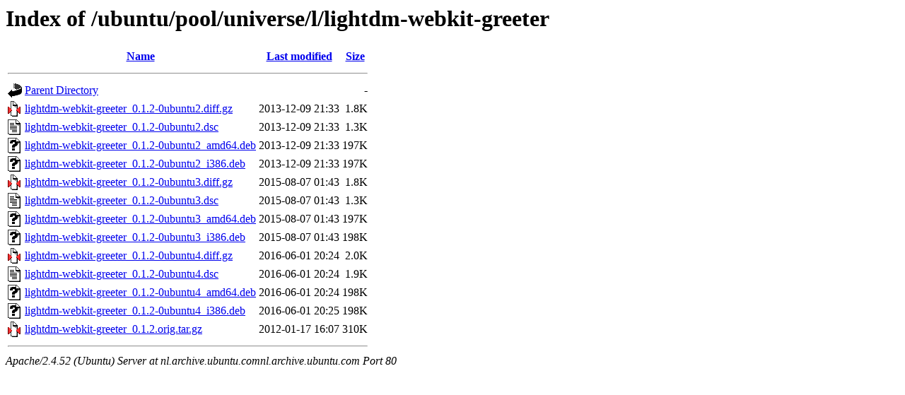

--- FILE ---
content_type: text/html;charset=UTF-8
request_url: http://nl.archive.ubuntu.comnl.archive.ubuntu.com/ubuntu/pool/universe/l/lightdm-webkit-greeter/
body_size: 716
content:
<!DOCTYPE HTML PUBLIC "-//W3C//DTD HTML 3.2 Final//EN">
<html>
 <head>
  <title>Index of /ubuntu/pool/universe/l/lightdm-webkit-greeter</title>
 </head>
 <body>
<h1>Index of /ubuntu/pool/universe/l/lightdm-webkit-greeter</h1>
  <table>
   <tr><th valign="top"><img src="/icons/blank.gif" alt="[ICO]"></th><th><a href="?C=N;O=D">Name</a></th><th><a href="?C=M;O=A">Last modified</a></th><th><a href="?C=S;O=A">Size</a></th></tr>
   <tr><th colspan="4"><hr></th></tr>
<tr><td valign="top"><img src="/icons/back.gif" alt="[PARENTDIR]"></td><td><a href="/ubuntu/pool/universe/l/">Parent Directory</a></td><td>&nbsp;</td><td align="right">  - </td></tr>
<tr><td valign="top"><img src="/icons/compressed.gif" alt="[   ]"></td><td><a href="lightdm-webkit-greeter_0.1.2-0ubuntu2.diff.gz">lightdm-webkit-greeter_0.1.2-0ubuntu2.diff.gz</a></td><td align="right">2013-12-09 21:33  </td><td align="right">1.8K</td></tr>
<tr><td valign="top"><img src="/icons/text.gif" alt="[TXT]"></td><td><a href="lightdm-webkit-greeter_0.1.2-0ubuntu2.dsc">lightdm-webkit-greeter_0.1.2-0ubuntu2.dsc</a></td><td align="right">2013-12-09 21:33  </td><td align="right">1.3K</td></tr>
<tr><td valign="top"><img src="/icons/unknown.gif" alt="[   ]"></td><td><a href="lightdm-webkit-greeter_0.1.2-0ubuntu2_amd64.deb">lightdm-webkit-greeter_0.1.2-0ubuntu2_amd64.deb</a></td><td align="right">2013-12-09 21:33  </td><td align="right">197K</td></tr>
<tr><td valign="top"><img src="/icons/unknown.gif" alt="[   ]"></td><td><a href="lightdm-webkit-greeter_0.1.2-0ubuntu2_i386.deb">lightdm-webkit-greeter_0.1.2-0ubuntu2_i386.deb</a></td><td align="right">2013-12-09 21:33  </td><td align="right">197K</td></tr>
<tr><td valign="top"><img src="/icons/compressed.gif" alt="[   ]"></td><td><a href="lightdm-webkit-greeter_0.1.2-0ubuntu3.diff.gz">lightdm-webkit-greeter_0.1.2-0ubuntu3.diff.gz</a></td><td align="right">2015-08-07 01:43  </td><td align="right">1.8K</td></tr>
<tr><td valign="top"><img src="/icons/text.gif" alt="[TXT]"></td><td><a href="lightdm-webkit-greeter_0.1.2-0ubuntu3.dsc">lightdm-webkit-greeter_0.1.2-0ubuntu3.dsc</a></td><td align="right">2015-08-07 01:43  </td><td align="right">1.3K</td></tr>
<tr><td valign="top"><img src="/icons/unknown.gif" alt="[   ]"></td><td><a href="lightdm-webkit-greeter_0.1.2-0ubuntu3_amd64.deb">lightdm-webkit-greeter_0.1.2-0ubuntu3_amd64.deb</a></td><td align="right">2015-08-07 01:43  </td><td align="right">197K</td></tr>
<tr><td valign="top"><img src="/icons/unknown.gif" alt="[   ]"></td><td><a href="lightdm-webkit-greeter_0.1.2-0ubuntu3_i386.deb">lightdm-webkit-greeter_0.1.2-0ubuntu3_i386.deb</a></td><td align="right">2015-08-07 01:43  </td><td align="right">198K</td></tr>
<tr><td valign="top"><img src="/icons/compressed.gif" alt="[   ]"></td><td><a href="lightdm-webkit-greeter_0.1.2-0ubuntu4.diff.gz">lightdm-webkit-greeter_0.1.2-0ubuntu4.diff.gz</a></td><td align="right">2016-06-01 20:24  </td><td align="right">2.0K</td></tr>
<tr><td valign="top"><img src="/icons/text.gif" alt="[TXT]"></td><td><a href="lightdm-webkit-greeter_0.1.2-0ubuntu4.dsc">lightdm-webkit-greeter_0.1.2-0ubuntu4.dsc</a></td><td align="right">2016-06-01 20:24  </td><td align="right">1.9K</td></tr>
<tr><td valign="top"><img src="/icons/unknown.gif" alt="[   ]"></td><td><a href="lightdm-webkit-greeter_0.1.2-0ubuntu4_amd64.deb">lightdm-webkit-greeter_0.1.2-0ubuntu4_amd64.deb</a></td><td align="right">2016-06-01 20:24  </td><td align="right">198K</td></tr>
<tr><td valign="top"><img src="/icons/unknown.gif" alt="[   ]"></td><td><a href="lightdm-webkit-greeter_0.1.2-0ubuntu4_i386.deb">lightdm-webkit-greeter_0.1.2-0ubuntu4_i386.deb</a></td><td align="right">2016-06-01 20:25  </td><td align="right">198K</td></tr>
<tr><td valign="top"><img src="/icons/compressed.gif" alt="[   ]"></td><td><a href="lightdm-webkit-greeter_0.1.2.orig.tar.gz">lightdm-webkit-greeter_0.1.2.orig.tar.gz</a></td><td align="right">2012-01-17 16:07  </td><td align="right">310K</td></tr>
   <tr><th colspan="4"><hr></th></tr>
</table>
<address>Apache/2.4.52 (Ubuntu) Server at nl.archive.ubuntu.comnl.archive.ubuntu.com Port 80</address>
</body></html>
